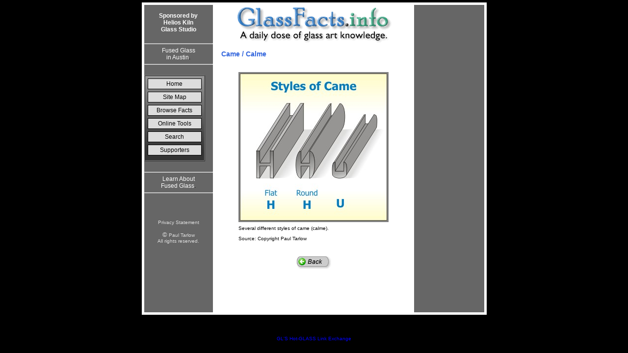

--- FILE ---
content_type: text/html
request_url: https://glassfacts.info/imagea262.html
body_size: 1861
content:



<!-- Mirrored from www.glassfacts.info/glass/image.asp?id=132 by HTTrack Website Copier/3.x [XR&CO'2007], Mon, 08 Sep 2008 03:08:00 GMT -->
<head>
	<meta name="description" content="Several different styles of came (calme).">
	<meta name="keywords" content="Came / Calme,photo,GlassFacts.Info">

	
	
	<title>GlassFacts.Info - Came / Calme (photo)</title>
	
	<link rel="STYLESHEET" type="text/css" href="images/glassfacts.css">	
</head> 

<!DOCTYPE HTML PUBLIC "-//W3C//DTD HTML 4.01 Transitional//EN">
<html> 
<body leftmargin="0" topmargin="0" rightmargin="0" bottommargin="0" marginwidth="0" marginheight="0" bgcolor=0>
<img src="images/spacer.gif" width="1" height="5" alt="" border="0"><br>

<table border=0 width="700" cellspacing="5" cellpadding="0" align="center" bgcolor="white">
	<tr class="logo_row">
		<td class="side_bar" align="center" valign="top">
			
<!-- begin navbar -->

		<img src="images/spacer.gif" width="140" height="15" alt="" border="0"><br>
		
		<font color="white">
		<b>Sponsored by<br>Helios Kiln<br>Glass Studio</b><br>
		</font>
		<img src="images/spacer.gif" width="140" height="15" alt="" border="0"><br>
		
		<hr>
		
		<a href="http://www.heliosglass.com/"><font color="white">Fused Glass<br>in Austin</font></A>.
		
		<hr>
		
		
		<img src="images/spacer.gif" width="140" height="15" alt="" border="0"><br>
			
		<table width=115 border=1 cellpadding=5 cellspacing=0 bgcolor='AAAAAA'>
			<tr>
				<td align="center" background="images/bback.jpg">
		<a class="fbutton" href="browse.html">Home</a>
		<a class="fbutton" href="sitemap.html">Site Map</a>
		<a class="fbutton" href="browse.html">Browse Facts</a>
		<a class="fbutton" href="tools.html">Online Tools</a>
		<a class="fbutton" href="search.html">Search</a>
		<!-- <a class="fbutton" href="contact.asp">Contact</a>
		<a class="fbutton" href="about.asp">About</a> -->
		<a class="fbutton" href="browse_links.html">Supporters</a>

		</td></tr></table>
		<img src="images/spacer.gif" width="140" height="15" alt="" border="0"><br>

		<hr>
		<a href="http://fusedglass.org/"><font color="white">Learn About<br>Fused Glass</font></A>.
		<hr>


		<p align="center">
		<!-- <a href="http://www.warmglass.com/phpBB/viewtopic.php?t=13286" target="_blank"><img src="ads/lbarrow.gif" alt="" width="115" height="100" border="0"></a>
		<img src="images/spacer.gif" width="100" height="10" alt="" border="0">
		<a href="rc_redir.htm" target="_blank"><img src="images/shirt_banner2.jpg" alt="" width="115" height="200" border="0"></a>-->

		<img src="images/spacer.gif" width="140" height="10" alt="" border="0"><br>


		
		
		

		<img src="images/spacer.gif" width="140" height="20" alt="" border="0"><br>
		
		
		
		</p>
		
		<p>	<a href="privacy.html" class="tiny_link">Privacy Statement</a></p>		
		<p>	<a href="http://www.paultarlow.com/" target="_new" class="tiny_link"><font size=2>�</font> Paul Tarlow<br>All rights reserved.</a></p>
		<img src="images/spacer.gif" width="100" height="15"><br>
		<p>&nbsp;</p>

<!-- end navbar -->

		</td>
		<td align="center" valign="top">
			<img src="images/spacer.gif" width="400" height="5" alt="" border="0">
			<img src="images/gf-logo.gif" alt="" width="320" height="73" hspace="0" vspace="0" border="0">
			<table width="100%" cellpadding="5" align="center"><tr><td>

				<img src="images/spacer.gif" height="5" width="300"><br>
				
				
				<p class="norm_title">Came / Calme</p>
				<table align="center" border=0 cellpadding=0 cellspacing=15 width=300><tr><td>
				<img class="gallery_img" src="images/came.jpg" height=300 width=300 alt="Came / Calme">
				<p class="gallery_caption">Several different styles of came (calme).</p>
				<p class="gallery_source">Source: Copyright Paul Tarlow</p>
				</td></tr>
				<tr><td align="center">&nbsp;<br><a href="Javascript:history.back();"><img src="images/back.gif" alt="" width="75" height="29" border="0"></a></td></tr>
				
				</table>
			</td></tr></table>
		</td>		
		<td class="side_bar" align="center" valign="top">
			<!-- begin google ads -->
		<img src="images/spacer.gif" width="140" height="20" alt="" border="0"><br>
			<script type="text/javascript"><!--
			google_ad_client = "pub-6050961275072627";
			/* New GlassFacts.Info */
			google_ad_slot = "1474327511";
			google_ad_width = 120;
			google_ad_height = 600;
			//-->
			</script>
			<script type="text/javascript"
			src="images/show_ads.js">
			</script>
<!-- end google ads -->

			<img src="images/spacer.gif" width="140" height="7" alt="" border="0" align="left">		
		</td>
	</tr>
</table>
<!-- Begin GL'S Hot-GLASS Link Exchange Code -->
<table align="center" border=0><tr><td>
<BR><P><CENTER><SCRIPT LANGUAGE="JavaScript" SRC="http://glassline.net/banners/ads.pl?jscript;member=glassfacts;zone=Art.Glass+Beads+Lampworking+Marbles+Off.Hand+Scientific+StainedGlass"></SCRIPT><NOSCRIPT><A HREF="http://glassline.net/banners/ads.pl?member=glassfacts;banner=NonSSI;page=01;zone=Art.Glass+Beads+Lampworking+Marbles+Off.Hand+Scientific+StainedGlass" TARGET="_blank"><IMG SRC="http://glassline.net/banners/ads.pl?member=glassfacts;page=01;zone=Art.Glass+Beads+Lampworking+Marbles+Off.Hand+Scientific+StainedGlass" WIDTH=400 HEIGHT=40 ALT="GL'S Hot-GLASS Link Exchange" BORDER=0></A></NOSCRIPT><BR><SMALL><A HREF="http://www.glassline.net/banners/" TARGET="_blank">GL'S Hot-GLASS Link Exchange</A></SMALL></CENTER>
<BR>
</td></tr></table>
<!-- End GL'S Hot-GLASS Link Exchange Code -->

</body>


<!-- Mirrored from www.glassfacts.info/glass/image.asp?id=132 by HTTrack Website Copier/3.x [XR&CO'2007], Mon, 08 Sep 2008 03:08:00 GMT -->
</html>


--- FILE ---
content_type: text/css
request_url: https://glassfacts.info/images/glassfacts.css
body_size: 1844
content:
BODY {
	font-family : sans-serif;
	color : black;
	text-decoration : none;
	font-size : 12px;
}

A  {
	color : blue;
	text-decoration : none;
}

A:hover {
	color : Blue;
	text-decoration : underline;
}

A.tiny_link{
	font-size : 10px;	
	height : 12px;
	color: #E0E0E0;
}


A.tiny_link:hover{
	color: white;
}

.tiny_msg{
	font-size : 10px;	
	height : 12px;
	color: #E0E0E0;
}


A.breadcrumb {
	font-size : 10px;	
	height : 12px;
}

TD {
	font-family : sans-serif;
	color : black;
	text-decoration : none;
	font-size : 12px;
}

.field_text {
	font-family : sans-serif;
	color : black;
	text-decoration : none;
	font-size : 12px;
	vertical-align :3px;
}


input.nav_button  {
	font-family : sans-serif;
	font-size : 12px;
	font-weight: normal;
	color: black;
	background-color: #E0E0E0;
	border: solid 1px;
	border-color: #0;
	width : 105px;
	height : 20px;
	margin-bottom : 10px;
	cursor : hand;
}

input.nav_button:hover {
	background-color: black;
	color: white;
}

.nav_button_sub  {
	font-family : sans-serif;
	font-size : 12px;
	font-weight: normal;
	color: Black;
	background-color: #66CCFF;
	border: solid 1px;
	border-color: #0;
	width : 105px;
	height : 20px;
	margin-bottom : 10px;
	cursor : hand;
}

.section_header_bar {
	background-color : #FFDDDD;
	text-align : left;
	vertical-align : middle;
	border : 1px solid #666666;	
	height : 26px;
	padding-left : 3px;
	padding-left: 5px;
	padding-top: 2px;
	margin-bottom : 10px;
	margin-top : -5 px;

}

.section_header_text {
	font-family : sans-serif;
	font-weight: bold;
	color : black;
	font-size : 16px;
	line-height : 20px;
	vertical-align : baseline;
	margin-bottom : 0px;
}

.section_icon {
	height: 20 ;
	width : 75 ;
	margin-top : 0px;
	margin-right :2px;
}

.section_text {
	font: 12px sans-serif;
	font-family : sans-serif;
	color : black;
	text-align : left;
	font-size : 12px;
	line-height : normal;
	margin-top : 0px;
	margin-left : 5px;
	margin-right : 5px;
}

.datebar_text{
	font : 12px;
	color : White;
	font-family : sans-serif;
	vertical-align : baseline;
}

.date_select  {
	font-family: sans-serif;
	font-size: 10px;
	color: #333333;
	background-color: #EEEEEE;
	text-align : right;
	cursor : hand;
	border : thin none;
}


.datebar_button  {
	font-family: sans-serif;
	font-size: 10px;
	font-weight: Normal;
	color: #333333;
	background-color: #EEEEEE;
	border: solid 1px;
	border-color: #666666;
	width : 60px;
	height : 19px;
	cursor : hand;
	padding-bottom : 2px;
	padding-top : 1px;	
}

.next_button  {
	font-family: sans-serif;
	font-size: 10px;
	font-weight: Normal;
	color: #666666;
	background-color: #EEEEEE;
	border: solid 1px;
	border-color: #666666;
	width : 60px;
	height : 19px;
	cursor : hand;
}

.today_button  {
	font-family: sans-serif;
	font-size: 10px;
	font-weight: Normal;
	color: #666666;
	background-color: #EEEEEE;
	border: solid 1px;
	border-color: #666666;
	width : 60px;
	height : 19px;
	cursor : hand;
}


.subscribe_button  {
	font-family: sans-serif;
	font-size: 12px;
	font-weight: bold;
	color: black;
	background-color: #DDDDFF;
	border: solid 1px;
	border-color: #666666;
	width : 95px;
	height : 21px;
	cursor : hand;
	text-align : center;
}

.gen_button {
	font-family: sans-serif;
	font-size: 12px;
	font-weight: bold;
	color: black;
	background-color: #DDDDFF;
	border: solid 1px;
	border-color: #666666;
	height : 22px;
	cursor : hand;
	text-align : center;
	vertical-align : top;
}

.urlHeading {
	font-family: sans-serif;
	font-size: 12px;
	font-weight: bold;
	color: black;
	margin-left : 5px;
	margin-right : 5px;
}

.relatedUrls{
	font-size: 12px;
	margin-right : 20px;
	margin-bottom : 5px;
}

.norm_text {
	font: 12px sans-serif;
	font-family : sans-serif;
	color : black;
	text-align : left;
	font-size : 12px;
	line-height : normal;
	margin-top : 7px;
	margin-left : 5px;
	margin-right : 5px;
}


.alert_text {
	font: 12px sans-serif;
	font-family : sans-serif;
	color : #DD0000;
	text-align : left;
	font-size : 12px;
	line-height : normal;
	margin-top : 7px;
	margin-left : 5px;
	margin-right : 5px;
}

.norm_title {
	font: 14px sans-serif;
	font-family : sans-serif;
	color : 3366DD;
	text-align : left;
	font-size : 14px;
	line-height : normal;
	margin-left : 5px;
	margin-right : 5px;
	font-weight : bold;
	margin-top : 2px;
}

.email_field {
	margin-left : 5px;
	width : 175px;

}

.norm_text_center {
	font: 12px sans-serif;
	font-family : sans-serif;
	color : black;
	text-align : center;
	font-size : 12px;
	line-height : normal;
	margin-top : 7px;
	margin-left : 5px;
	margin-right : 5px;
}

.norm_text_form {
	font: 12px sans-serif;
	font-family : sans-serif;
	color : black;
	text-align : left;
	font-size : 12px;
}

.report_td {
	font-size : 11px;
	font : 11px sans-serif;
	font-family : sans-serif;
	line-height : 16px;
}

UL.relatedU {
	margin-bottom : 0px;
}

.gallery_img {
	border : medium solid Gray;
}

.gallery_caption {
	font: 10px sans-serif;
	font-family : sans-serif;
	color : black;
	text-align : left;
	font-size : 10px;
	line-height : normal;
	margin-top : 7px;
	margin-right : 5px;
}

.gallery_source {
	font: 10px sans-serif;
	font-family : sans-serif;
	color : black;
	text-align : left;
	font-size : 10px;
	line-height : normal;
	margin-top : 7px;
	margin-right : 5px;
}

.recent_facts  {
	font-family: sans-serif;
	font-size: 11px;
	color: #333333;
	background-color: #EEEEEE;
	border: 1px solid Aqua;
	border-color: #666666;
	cursor : hand;
	margin-top : 10px;
	margin-bottom : 0px;
	margin-left : 0px;
	width : 360;
}

.res_nav			{
	font-family: Verdana,Arial,Helvetica;
	font-size: 10px;
	color: #666666;
	background-color: #EEEEEE;
	vertical-align : middle;
	text-align : center;
	border-right : 1px solid gray;
	border-left  : 1px solid gray;
	border-top  : 1px solid gray;

}

		
.res_nav_selected			{
	color: black;
	border: thin;
	font-family: Verdana,Arial,Helvetica;
	font-size: 12px;
	font-weight: bold;
	background-color: #E0FFE0;
	align: center;
	vertical-align : middle;
	text-align : center;
	border-right : 1px solid black;
	border-left  : 1px solid black;
	border-top  : 1px solid black;

}
		
.res_nav_selected_descr			{
	color: white;
	font-family: Verdana,Arial,Helvetica;
	font-size: 11px;
	font-weight: normal;
	background-color: #666666;
	vertical-align : top;
	text-align : left;
		}		

.res_empty {
}

.index_item {
	font: 12px sans-serif;
	font-family : sans-serif;
	font-size : 12px;
	line-height : normal;
	margin-top : 3px;
	margin-left : 10px;
}

.shift {
	margin-top : 2px;
}

.no_marg_form {
	margin-top: -1em;
	margin-bottom: 10px;

	} 

HR.rc {
	color: #E0E0E0;
	line-height : 3px;
	height : 3px;
	margin-top: 0px;
	margin-bottom: 0px;

}

P.rcp {
	margin-top : 3px;
	margin-bottom : 3px;
	font-size : 12px;
}

P.visit {
	font-family : sans-serif;
	font-size : 10px;
	line-height : 10px;
	margin-top : 2px;
	margin-bottom : 1px;
	text-align : center;
}

P.studio {
	font-family : sans-serif;
	font-size :14px;
	margin-top : 5px;
	margin-bottom : 2px;
	text-align : center;
	font-weight : bold;
	color: #AA0000;
}

P.studio_link_para {
	font-family : sans-serif;
	font-size : 10px;
	line-height : 10px;
	margin-top : 3px;
	margin-bottom : 0px;
		text-align : center;
	letter-spacing : 1px;
}

table.visit_studio {
	border: solid 1px;
	border-color: black;
	margin-top : 15px;
	margin-bottom : 0px;
	background-color : #FFFFCC;
}

hr.studio_box {
	border-color: black;
	margin-top : 1px;
	margin-bottom : 1px;
	height : 1px;
}

.your_name_here{
	font-family : sans-serif;
	font-size : 11px;
	line-height : 11px;
	margin-top : 3px;
	margin-bottom :5px;
	text-align : center;
}

p.counter {
	font-family : sans-serif;
	font-size :14px;
	margin-top : 15px;
	margin-bottom : 30px;
	text-align : center;
	font-weight : 200;
	color: #FFFFFF;
}

.sample_code {
	font-family : sans-serif;
	font-size : 11px;
}

.numbered {
	font-family : sans-serif;
	color : black;
	text-decoration : none;
	font-size : 12px;
}

p.browse_link {
	font-family : sans-serif;
	font-size : 12px;
	line-height : 12px;
	margin-top : 5px;
	margin-bottom : 1px;
	margin-left : 10px;
}

.center_text {
	font-family : sans-serif;
	color : black;
	text-align : center;
	font-size : 12px;
	line-height : normal;
	margin-top : 7px;
	margin-bottom : 7px;
	margin-left : 5px;
	margin-right : 5px;
}
a.charlink {
	font-family : Tahoma, sans-serif;
	font-size : 12px;
	text-decoration : none;
	color : blue;
}
td.clink:hover{
	background-color : Blue;
	color : White;
}
td.clink{
	background-color : white;
	color : blue;
}
.cat_filter  {
	font-family: sans-serif;
	font-size: 14px;
	color: black;
	background-color: #EEEEEE;
	border: 1px solid Aqua;
	border-color: #666666;
	text-align : center;
	cursor : hand;
	margin-top : 0px;
	margin-bottom : 0px;
	
}

H1 {
	margin-top : 0px;
	margin-bottom : 0px;
	font-family : sans-serif;
	font-weight: bold;
	color : black;
	font-size : 16px;
	line-height : 20px;
	vertical-align : baseline;

}

img.spacer {
	margin-top : 0px;
	margin-bottom : 0px;
}

TD.side_bar {
	background-color: #666666;
	vertical-align : top;
	width : 140;
	text-align : center;
	padding-right : 0px;
	padding-left : 0px;
}

a.fbutton:link, a.fbutton:visited{
	background-color: #DDDDDD;
	border: solid 1px;
	border-color: #000000 #000000 #000000 #000000;
	color: Black;
	font-family: arial,helvetica,sans-serif;
	font-size: 12px;
	font-weight: normal;
	text-align: center;
	padding: 4px;
	text-decoration: none;
	line-height: 1;
	width: 100;
	display: block;
	margin-bottom : 5px;
}

a.fbutton_sub:link, a.fbutton_sub:visited {
	background-color: #AADDCC;
	border: solid 1px;
	border-color: #000000 #000000 #000000 #000000;
	color: black;
	font-family: arial,helvetica,sans-serif;
	font-size: 12px;
	font-weight: normal;
	text-align: center;
	padding: 4px;
	text-decoration: none;
	line-height: 1;
	width: 100;
	display: block;
	margin-bottom : 1px;
}

a.fbutton_last:link, a.fbutton_last:visited{
	background-color: #DDDDDD;
	border: solid 1px;
	border-color: #000000 #000000 #000000 #000000;
	color: Black;
	font-family: arial,helvetica,sans-serif;
	font-size: 12px;
	font-weight: normal;
	text-align: center;
	padding: 4px;
	text-decoration: none;
	line-height: 1;
	width: 100;
	display: block;
}

	
a.fbutton:hover, a.fbutton_sub:hover, a.fbutton_last:hover {
	background-color: #FFDDDD; 
	color: blue;
}


.toc {
	font-family : sans-serif;
	font-size : 12px;
	line-height : 12px;
	margin-top : 10px;
	margin-bottom : 1px;
	margin-left : 0px;
}

Select.tool {
	background-color : #EEEEFF;
	width: 120;
}

Select.tool_color {
	background-color : #EEEEFF;
}

Select.glass_tool {
	background-color : #EEFFEE;
	width: 180;
}


Input.tool {
	background-color : #EEEEFF;
}

P.pdAnswer {
	font-family : sans-serif;
	font-size : 14px;
	line-height : 18px;
	margin-top : 0px;
	margin-bottom : 5px;
	margin-left : 0px;
	text-align : center;
	font-weight : 150;
}

--- FILE ---
content_type: application/javascript
request_url: https://glassfacts.info/images/show_ads.js
body_size: 6517
content:
(function(){
var f=document,h=navigator,j=window;function n(){var a=f.cookie,c=Math.round((new Date).getTime()/1000),b=j.google_analytics_domain_name,d=typeof b=="undefined"?r("auto"):r(b),e=a.indexOf("__utma="+d+".")>-1,g=a.indexOf("__utmb="+d)>-1,k=a.indexOf("__utmc="+d)>-1,l,i={};if(e){l=a.split("__utma="+d+".")[1].split(";")[0].split(".");i.sid=g&&k?l[3]+"":j&&j.gaGlobal&&j.gaGlobal.sid?j.gaGlobal.sid:c+"";i.vid=l[0]+"."+l[1];i.from_cookie=true;i.dh=d}else{i.sid=j&&j.gaGlobal&&j.gaGlobal.sid?j.gaGlobal.sid:
c+"";i.vid=j&&j.gaGlobal&&j.gaGlobal.vid?j.gaGlobal.vid:(s()^aa())*2147483647+"."+c;i.from_cookie=false}i.hid=j&&j.gaGlobal&&j.gaGlobal.hid?j.gaGlobal.hid:s();j.gaGlobal=i;return i}function s(){return Math.round(Math.random()*2147483647)}function aa(){var a=f.cookie?f.cookie:"",c=j.history.length,b,d,e=[h.appName,h.version,h.language?h.language:h.browserLanguage,h.platform,h.userAgent,h.javaEnabled()?1:0].join("");if(j.screen)e+=j.screen.width+"x"+j.screen.height+j.screen.colorDepth;else if(j.java){d=
java.awt.Toolkit.getDefaultToolkit().getScreenSize();e+=d.screen.width+"x"+d.screen.height}e+=a;e+=f.referrer?f.referrer:"";b=e.length;while(c>0)e+=c--^b++;return u(e)}function u(a){var c=1,b=0,d,e;if(!(a==undefined||a=="")){c=0;for(d=a.length-1;d>=0;d--){e=a.charCodeAt(d);c=(c<<6&268435455)+e+(e<<14);b=c&266338304;c=b!=0?c^b>>21:c}}return c}function r(a){if(!a||a==""||a=="none")return 1;if("auto"==a){a=f.domain;if("www."==a.substring(0,4))a=a.substring(4,a.length)}return u(a)};var v={google_ad_channel:"channel",google_ad_host:"host",google_ad_host_channel:"h_ch",google_ad_host_tier_id:"ht_id",google_ad_region:"region",google_ad_section:"region",google_ad_type:"ad_type",google_adtest:"adtest",google_alternate_ad_url:"alternate_ad_url",google_alternate_color:"alt_color",google_bid:"bid",google_city:"gcs",google_color_bg:"color_bg",google_color_border:"color_border",google_color_line:"color_line",google_color_link:"color_link",google_color_text:"color_text",google_color_url:"color_url",
google_contents:"contents",google_country:"gl",google_cust_age:"cust_age",google_cust_ch:"cust_ch",google_cust_gender:"cust_gender",google_cust_id:"cust_id",google_cust_interests:"cust_interests",google_cust_job:"cust_job",google_cust_l:"cust_l",google_cust_lh:"cust_lh",google_cust_u_url:"cust_u_url",google_disable_video_autoplay:"disable_video_autoplay",google_ed:"ed",google_encoding:"oe",google_feedback:"feedback_link",google_flash_version:"flash",google_gl:"gl",google_hints:"hints",google_kw:"kw",
google_kw_type:"kw_type",google_language:"hl",google_referrer_url:"ref",google_region:"gr",google_reuse_colors:"reuse_colors",google_safe:"adsafe",google_targeting:"targeting",google_ui_features:"ui",google_video_doc_id:"video_doc_id",google_video_product_type:"video_product_type",google_page_url:"url"},w={google_ad_format:"format",google_ad_output:"output",google_ad_callback:"callback",google_ad_override:"google_ad_override",google_ad_slot:"slotname",google_analytics_uacct:"ga_wpids",google_correlator:"correlator",
google_cpa_choice:"cpa_choice",google_ctr_threshold:"ctr_t",google_image_size:"image_size",google_last_modified_time:"lmt",google_max_num_ads:"num_ads",google_max_radlink_len:"max_radlink_len",google_num_radlinks:"num_radlinks",google_num_radlinks_per_unit:"num_radlinks_per_unit",google_only_ads_with_video:"only_ads_with_video",google_page_location:"loc",google_rl_dest_url:"rl_dest_url",google_rl_filtering:"rl_filtering",google_rl_mode:"rl_mode",google_rt:"rt",google_skip:"skip"};function x(){}x.prototype.n=function(){};x.prototype.o=function(){};x.prototype.m=function(){};var y=null;function z(a){y&&y.n(a)}function A(a){y&&y.o(a)}function ba(a){y&&y.m(a)}function B(){this.b=this.k();this.e=false;if(!this.b){this.e=this.g();this.e||A("Browser does not allow cookies")}}B.prototype.d="__gads=";B.prototype.c="GoogleAdServingTest=";B.prototype.j=function(){return this.b};B.prototype.setCookieInfo=function(a){this.a=a._cookies_[0];if(this.a!=null){this.b=this.a._value_;this.l()}};
B.prototype.i=function(a){var c=(new Date).valueOf(),b=new Date;b.setTime(c+a);return b};B.prototype.h=function(a){if(this.b!=null||!this.e){z("Skipping fetch cookie call");return}var c="script",b=document.domain,d="http://partner.googleadservices.com/gampad/cookie.js?callback=_GA_googleCookieHelper.setCookieInfo&client="+C(a)+"&domain="+C(b);z("Issuing a fetch cookie call with <a href='"+d+"'>"+d+"</a>");document.write("<"+c+' src="'+d+'"></'+c+">")};B.prototype.g=function(){document.cookie=this.c+
"Good";var a=this.f(this.c),c=a=="Good";if(c){var b=this.i(-1);document.cookie=this.c+"; expires="+b.toGMTString()}return c};B.prototype.k=function(){var a=this.f(this.d);a!=null?z("Read first party cookie: "+a):A("No first party cookie found");return a};B.prototype.f=function(a){var c=document.cookie,b=c.indexOf(a),d=null;if(b!=-1){var e=b+a.length,g=c.indexOf(";",e);if(g==-1)g=c.length;d=c.substring(e,g)}return d};B.prototype.l=function(){if(this.a==null)A("Skipping cookie creation: no cookie info");
else if(this.b==null)ba("Skipping cookie creation: no cookie value");else{var a=new Date;a.setTime(1000*this.a._expires_);var c=this.a._domain_,b=this.d+this.b+"; expires="+a.toGMTString()+"; path="+this.a._path_+"; domain=."+c;document.cookie=b;z("Written cookie: "+b)}};function ca(){if(navigator.plugins&&navigator.mimeTypes.length){var a=navigator.plugins["Shockwave Flash"];if(a&&a.description)return a.description.replace(/([a-zA-Z]|\s)+/,"").replace(/(\s)+r/,".")}else if(navigator.userAgent&&navigator.userAgent.indexOf("Windows CE")>=
0){var c=3,b=1;while(b)try{b=new ActiveXObject("ShockwaveFlash.ShockwaveFlash."+(c+1));c++}catch(d){b=null}return c.toString()}else if(da("msie")&&!window.opera){var b=null;try{b=new ActiveXObject("ShockwaveFlash.ShockwaveFlash.7")}catch(d){var c=0;try{b=new ActiveXObject("ShockwaveFlash.ShockwaveFlash.6");c=6;b.AllowScriptAccess="always"}catch(d){if(c==6)return c.toString()}try{b=new ActiveXObject("ShockwaveFlash.ShockwaveFlash")}catch(d){}}if(b!=null){var c=b.GetVariable("$version").split(" ")[1];
return c.replace(/,/g,".")}}return"0"};var ea=ea||{},D=this;var fa=function(a,c){var b=c.length;for(var d=0;d<b;d++){var e=b==1?c:c.charAt(d);if(a.charAt(0)==e&&a.charAt(a.length-1)==e)return a.substring(1,a.length-1)}return a};var E,ga,ha,ia,ja,ka,la,ma,na,oa,F,pa=function(){var a=false,c=false,b=false,d=false,e=false,g=false,k=false,l=false,i=false,p="";if(D.navigator){var o=D.navigator,q=o.userAgent;a=q.indexOf("Opera")==0;c=!a&&q.indexOf("MSIE")!=-1;b=!a&&q.indexOf("WebKit")!=-1;i=b&&q.indexOf("Mobile")!=-1;d=!a&&!b&&o.product=="Gecko";e=d&&o.vendor=="Camino";var m,t;if(a)m=D.opera.version();else{if(d)t=/rv\:([^\);]+)(\)|;)/;else if(c)t=/MSIE\s+([^\);]+)(\)|;)/;else if(b)t=/WebKit\/(\S+)/;if(t){t.test(q);m=RegExp.$1}}p=
o.platform||"";g=p.indexOf("Mac")!=-1;k=p.indexOf("Win")!=-1;l=p.indexOf("Linux")!=-1}E=a;ga=c;ha=d;ia=e;ja=b;ka=i;la=m;ma=p;na=g;oa=k;F=l};pa();var qa=E;var ra=function(a){return typeof a=="string"?document.getElementById(a):a},G=ra;var H=function(a){return a.nodeType==9?a:a.ownerDocument||a.document};var sa=function(a,c){var b=H(a);if(b.defaultView&&b.defaultView.getComputedStyle){var d=b.defaultView.getComputedStyle(a,"");if(d)return d[c]}return null};var ta=function(a){var c=H(a),b="";if(c.createTextRange){var d=c.body.createTextRange();d.moveToElementText(a);b=d.queryCommandValue("FontName")}if(!b){b=sa(a,"fontFamily")||(a.currentStyle?a.currentStyle.fontFamily:null)||a.style.fontFamily;if(qa&&F)b=b.replace(/ \[[^\]]*\]/,"")}var e=b.split(",");if(e.length>1)b=e[0];return fa(b,"\"'")};var K={google:1,googlegroups:1,gmail:1,googlemail:1,orkut:1,googleimages:1,googleprint:1};function ua(a){var c=a.google_page_location||a.google_page_url;if(!c)return false;c=c.toString();if(c.indexOf("http://")==0)c=c.substring(7,c.length);else if(c.indexOf("https://")==0)c=c.substring(8,c.length);var b=c.indexOf("/");if(b==-1)b=c.length;var d=c.substring(0,b),e=d.split("."),g=false;if(e.length>=3)g=e[e.length-3]in K;if(e.length>=2)g=g||e[e.length-2]in K;return g}function va(a,c){var b="http://googleads.g.doubleclick.net",
d="http://pagead2.googlesyndication.com";if(!ua(a)&&Math.random()<c)return b;return d};function L(a){return a!=null?'"'+a+'"':'""'}function C(a){return typeof encodeURIComponent=="function"?encodeURIComponent(a):escape(a)}function M(a,c){if(a&&c)window.google_ad_url+="&"+a+"="+c}function N(a){var c=window,b=v[a]||w[a]||null,d=c[a];M(b,d)}function O(a,c){c&&M(a,C(c))}function P(a){var c=window,b=v[a]||w[a]||null,d=c[a];O(b,d)}function Q(a,c){var b=window,d=v[a]||w[a]||null,e=b[a];if(d&&e&&typeof e=="object")e=e[c%e.length];M(d,e)}function wa(a,c){var b=a.screen,d=navigator.javaEnabled(),
e=-c.getTimezoneOffset();if(b){M("u_h",b.height);M("u_w",b.width);M("u_ah",b.availHeight);M("u_aw",b.availWidth);M("u_cd",b.colorDepth)}M("u_tz",e);M("u_his",history.length);M("u_java",d);navigator.plugins&&M("u_nplug",navigator.plugins.length);navigator.mimeTypes&&M("u_nmime",navigator.mimeTypes.length)}function xa(a){if(!a.google_enable_first_party_cookie)return;if(y==null)y=new x;if(a._GA_googleCookieHelper==null)a._GA_googleCookieHelper=new B;if(!a._google_cookie_fetched){a._google_cookie_fetched=
true;a._GA_googleCookieHelper.h(R(a.google_ad_client))}}function R(a){if(a){a=a.toLowerCase();if(a.substring(0,3)!="ca-")a="ca-"+a}return a}function ya(a){if(a){a=a.toLowerCase();if(a.substring(0,9)!="dist-aff-")a="dist-aff-"+a}return a}function za(a,c,b,d){b=b.substring(0,2000);b=b.replace(/%\w?$/,"");var e="script";if((a.google_ad_output=="js"||a.google_ad_output=="json_html")&&(a.google_ad_request_done||a.google_radlink_request_done))c.write("<"+e+' language="JavaScript1.1" src='+L(b)+"></"+e+
">");else if(a.google_ad_output=="html"){if(a.name!="google_ads_frame"){d!=null&&c.write('<div id="'+d+'">');c.write('<iframe name="google_ads_frame" width='+L(a.google_ad_width)+" height="+L(a.google_ad_height)+" frameborder="+L(a.google_ad_frameborder)+" src="+L(b)+' marginwidth="0" marginheight="0" vspace="0" hspace="0" allowtransparency="true" scrolling="no"></iframe>');d!=null&&c.write("</div>")}}else a.google_ad_output=="textlink"&&c.write("<"+e+' language="JavaScript1.1" src='+L(b)+"></"+e+
">")}function Aa(a){for(var c in v)a[c]=null;for(var c in w){if(c=="google_correlator")continue;a[c]=null}}function Ba(a){if(a.google_ad_format)return a.google_ad_format.indexOf("_0ads")>0;return a.google_ad_output!="html"&&a.google_num_radlinks>0}function S(a){return a&&a.indexOf("_sdo")!=-1}function Ca(a){var c=null,b=window,d=document,e=new Date,g=e.getTime(),k=b.google_ad_format,l=va(b,0.0010);if(b.google_cpa_choice!=c){b.google_ad_url=l+"/cpa/ads?";b.google_ad_url+="client="+escape(R(b.google_ad_client));
b.google_ad_region="_google_cpa_region_";N("google_cpa_choice");if(typeof d.characterSet!="undefined")O("oe",d.characterSet);else typeof d.charset!="undefined"&&O("oe",d.charset)}else if(S(k)){b.google_ad_url=l+"/pagead/sdo?";b.google_ad_url+="client="+escape(ya(b.google_ad_client))}else{b.google_ad_url=l+"/pagead/ads?";b.google_ad_url+="client="+escape(R(b.google_ad_client))}N("google_ad_host");N("google_ad_host_tier_id");var i=b.google_num_slots_by_client,p=b.google_num_slots_by_channel,o=b.google_prev_ad_formats_by_region,
q=b.google_prev_ad_slotnames_by_region;if(b.google_ad_region==c&&b.google_ad_section!=c)b.google_ad_region=b.google_ad_section;var m=b.google_ad_region==c?"":b.google_ad_region;if(S(k)){b.google_num_sdo_slots=b.google_num_sdo_slots?b.google_num_sdo_slots+1:1;if(b.google_num_sdo_slots>4)return false}else if(Ba(b)){b.google_num_0ad_slots=b.google_num_0ad_slots?b.google_num_0ad_slots+1:1;if(b.google_num_0ad_slots>3)return false}else if(b.google_cpa_choice==c){b.google_num_ad_slots=b.google_num_ad_slots?
b.google_num_ad_slots+1:1;if(b.google_num_slots_to_rotate){o[m]=c;q[m]=c;if(b.google_num_slot_to_show==c)b.google_num_slot_to_show=g%b.google_num_slots_to_rotate+1;if(b.google_num_slot_to_show!=b.google_num_ad_slots)return false}else if(b.google_num_ad_slots>6&&m=="")return false}M("dt",e.getTime());N("google_language");b.google_country?N("google_country"):N("google_gl");N("google_region");P("google_city");P("google_hints");N("google_safe");N("google_encoding");N("google_last_modified_time");P("google_alternate_ad_url");
N("google_alternate_color");N("google_skip");N("google_targeting");var t=b.google_ad_client;if(i[t])i[t]+=1;else{i[t]=1;i.length+=1}if(o[m])if(!S(k)){O("prev_fmts",o[m].toLowerCase());i.length>1&&M("slot",i[t])}q[m]&&O("prev_slotnames",q[m].toLowerCase());if(k&&!b.google_ad_slot){O("format",k.toLowerCase());S(k)||(o[m]=o[m]?o[m]+","+k:k)}if(b.google_ad_slot)q[m]=q[m]?q[m]+","+b.google_ad_slot:b.google_ad_slot;N("google_max_num_ads");M("output",b.google_ad_output);N("google_adtest");N("google_ad_callback");
N("google_ad_slot");P("google_correlator");if(b.google_ad_channel){P("google_ad_channel");var T="",U=b.google_ad_channel.split(/[+, ]/);for(var I=0;I<U.length;I++){var J=U[I];if(p[J])T+=J+"+";else p[J]=1}O("pv_ch",T)}if(b.google_ad_host_channel){P("google_ad_host_channel");var Ea=Da(b.google_ad_host_channel,b.google_viewed_host_channels);O("pv_h_ch",Ea)}b.google_enable_first_party_cookie&&O("cookie",b._GA_googleCookieHelper.j());P("google_page_url");Q("google_color_bg",g);Q("google_color_text",g);
Q("google_color_link",g);Q("google_color_url",g);Q("google_color_border",g);Q("google_color_line",g);b.google_reuse_colors?M("reuse_colors",1):M("reuse_colors",0);N("google_kw_type");P("google_kw");P("google_contents");N("google_num_radlinks");N("google_max_radlink_len");N("google_rl_filtering");N("google_rl_mode");N("google_rt");P("google_rl_dest_url");N("google_num_radlinks_per_unit");N("google_ad_type");N("google_image_size");N("google_ad_region");N("google_feedback");P("google_referrer_url");
P("google_page_location");M("frm",b.google_iframing);N("google_bid");N("google_ctr_threshold");N("google_cust_age");N("google_cust_gender");N("google_cust_interests");N("google_cust_id");N("google_cust_job");N("google_cust_u_url");N("google_cust_l");N("google_cust_lh");N("google_cust_ch");N("google_ed");N("google_video_doc_id");N("google_video_product_type");P("google_ui_features");P("google_only_ads_with_video");P("google_disable_video_autoplay");a&&O("ff",ta(a));if(b.top.location==d.location&&d.body){var V=
d.body.scrollHeight,W=d.body.clientHeight;W&&V&&O("cc",Math.round(W*100/V))}n();M("ga_vid",b.gaGlobal.vid);M("ga_sid",b.gaGlobal.sid);M("ga_hid",b.gaGlobal.hid);M("ga_fc",b.gaGlobal.from_cookie);P("google_analytics_uacct");N("google_ad_override");N("google_flash_version");wa(b,e);return true}function Da(a,c){var b=a.split("|"),d=-1,e=[];for(var g=0;g<b.length;g++){var k=b[g].split(/[+, ]/);c[g]||(c[g]={});var l="";for(var i=0;i<k.length;i++){var p=k[i];if(c[g][p])l+="+"+p;else c[g][p]=1}l=l.slice(1);
e[g]=l;if(l!="")d=g}var o="";if(d>-1){for(var g=0;g<d;g++)o+=e[g]+"|";o+=e[d]}return o}function X(){var a=window,c=document;xa(a);var b;if(Math.random()<0.01){var d="google_temp_span";if(!G(d)){c.write("<span id="+d+"></span>");b=G(d)}}var e=Ca(b);b&&(b&&b.parentNode?b.parentNode.removeChild(b):null);if(!e)return;za(a,c,a.google_ad_url,null);Aa(a)}function Fa(){X();return true}function Ga(a,c){var b=c.documentElement;if(a.top.location==c.location)return false;if(a.google_ad_width&&a.google_ad_height){var d=
1,e=1;if(a.innerHeight){d=a.innerWidth;e=a.innerHeight}else if(b&&b.clientHeight){d=b.clientWidth;e=b.clientHeight}else if(c.body){d=c.body.clientWidth;e=c.body.clientHeight}if(e>2*a.google_ad_height||d>2*a.google_ad_width)return false}return true}function Ha(a){var c=window,b=null,d=c.onerror;c.onerror=a;if(c.google_ad_frameborder==b)c.google_ad_frameborder=0;if(c.google_ad_output==b)c.google_ad_output="html";if(S(c.google_ad_format)){var e=c.google_ad_format.match(/^(\d+)x(\d+)_.*/);if(e){c.google_ad_width=
parseInt(e[1],10);c.google_ad_height=parseInt(e[2],10);c.google_ad_output="html"}}if(c.google_ad_format==b&&c.google_ad_output=="html")c.google_ad_format=c.google_ad_width+"x"+c.google_ad_height;Ia(c,document);if(c.google_num_slots_by_channel==b)c.google_num_slots_by_channel=[];if(c.google_viewed_host_channels==b)c.google_viewed_host_channels=[];if(c.google_num_slots_by_client==b)c.google_num_slots_by_client=[];if(c.google_prev_ad_formats_by_region==b)c.google_prev_ad_formats_by_region=[];if(c.google_prev_ad_slotnames_by_region==
b)c.google_prev_ad_slotnames_by_region=[];if(c.google_correlator==b)c.google_correlator=(new Date).getTime();if(c.google_adslot_loaded==b)c.google_adslot_loaded={};if(c.google_adContentsBySlot==b)c.google_adContentsBySlot={};if(c.google_flash_version==b)c.google_flash_version=ca();c.google_blocking_test==b&&Ja(c);c.onerror=d}function Ja(a){a.google_blocking_test=1;if(Math.random()<0.0010){var c="script",b=(new Date).getTime(),d=new Array("<",c,' type="text/javascript">',"var i=new Image();",'i.src="http://googleads.g.doubleclick.net/',
"pagead/gen_204?id=js_blocking&t=d&dt=",b,'";',"var j=new Image();",'j.src="http://pagead2.googlesyndication.com/',"pagead/gen_204?id=js_blocking&t=p&dt=",b,'";',"</",c,">");document.write(d.join(""))}}function da(a){if(a in Y)return Y[a];return Y[a]=navigator.userAgent.toLowerCase().indexOf(a)!=-1}var Y={};function Ka(a){var c={},b=a.split("?"),d=b[b.length-1].split("&");for(var e=0;e<d.length;e++){var g=d[e].split("=");if(g[0])try{c[g[0].toLowerCase()]=g.length>1?window.decodeURIComponent?decodeURIComponent(g[1].replace(/\+/g,
" ")):unescape(g[1]):""}catch(k){}}return c}function La(){var a=window,c=Ka(document.URL);if(c.google_ad_override){a.google_ad_override=c.google_ad_override;a.google_adtest="on"}}function Ma(a,c){for(var b in c)a["google_"+b]=c[b]}function Z(a,c){if(!c)return a.location;return a.referrer}function Na(a,c){if(!c&&a.google_referrer_url==null)return"0";else if(c&&a.google_referrer_url==null)return"1";else if(!c&&a.google_referrer_url!=null)return"2";else if(c&&a.google_referrer_url!=null)return"3";return"4"}
function Oa(a,c,b,d){a.page_url=Z(b,d);a.page_location=null}function Pa(a,c,b,d){a.page_url=c.google_page_url;a.page_location=Z(b,d)||"EMPTY"}function Qa(a,c){var b={},d=Ga(a,c);b.iframing=Na(a,d);!!a.google_page_url?Pa(b,a,c,d):Oa(b,a,c,d);b.last_modified_time=c.location==b.page_url?Date.parse(c.lastModified)/1000:null;b.referrer_url=d?a.google_referrer_url:a.google_page_url&&a.google_referrer_url?a.google_referrer_url:c.referrer;return b}function Ra(a){var c={},b=a.URL.substring(a.URL.lastIndexOf("http"));
c.iframing=null;c.page_url=b;c.page_location=a.location;c.last_modified_time=null;c.referrer_url=b;return c}function Ia(a,c){var b;b=a.google_page_url==null&&$[c.domain]?Ra(c):Qa(a,c);Ma(a,b)}var $={};$["ad.yieldmanager.com"]=true;La();Ha(Fa);X();
})()
